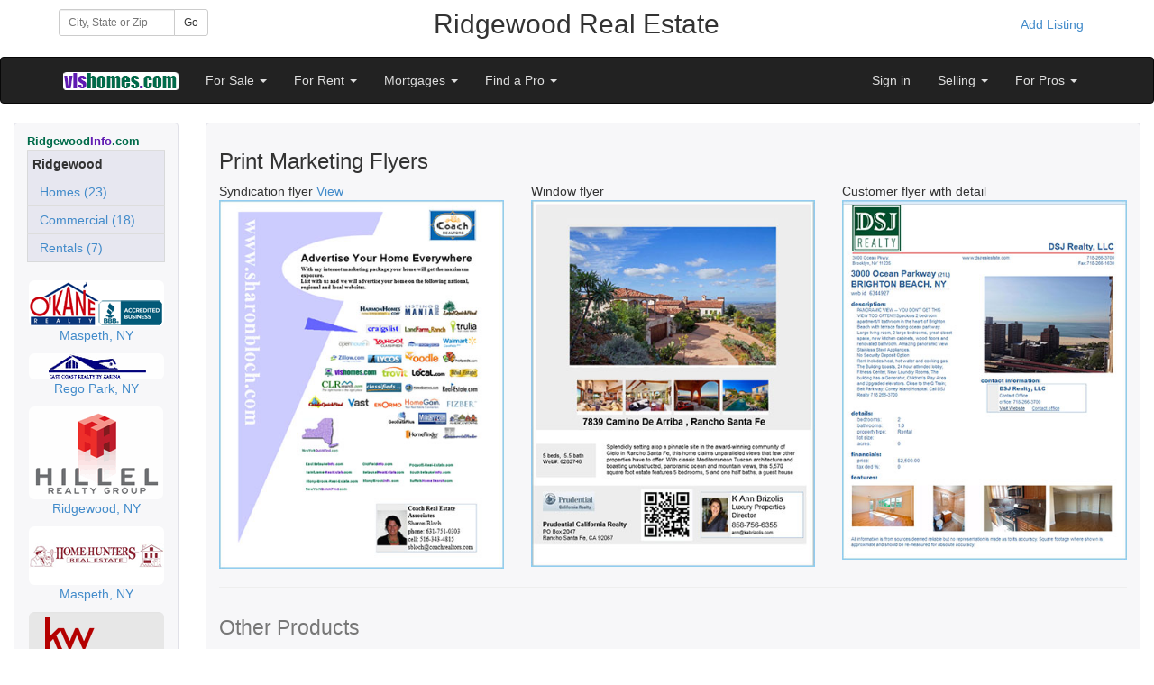

--- FILE ---
content_type: text/html;charset=UTF-8
request_url: https://www.vlshomes.com/realestate.cfm/Ridgewood-NY/products/agents?show_flyers=t
body_size: 9851
content:
<!DOCTYPE html>
<html lang="en">
<head>

<meta charset="utf-8">
<meta http-equiv="X-UA-Compatible" content="IE=edge">
<meta name="viewport" content="width=device-width, initial-scale=1">

<title>Ridgewood  | VLSHomes</title>
<meta name="Description" content="Ridgewood, NY " />
<meta name="Keywords" content="Ridgewood NY Real Estate, , Real Estate" />
<meta name="author" content="VLSHomes">
<link rel="shortcut icon" href="https://www.vlshomes.com/favicon.ico">
<link href="https://www.vlshomes.com/assets/css/bootstrap.css" rel="stylesheet" media="all">
<link href="https://www.vlshomes.com/assets/vlsnavbar.css" rel="stylesheet">
<link href="https://www.vlshomes.com/assets/css/yamm.css" rel="stylesheet">
<link href="//netdna.bootstrapcdn.com/font-awesome/4.0.3/css/font-awesome.css" rel="stylesheet">
<link href="https://www.vlshomes.com/assets/css/bootstrap-social.css" rel="stylesheet">
<link rel="stylesheet" href="//code.jquery.com/ui/1.11.2/themes/smoothness/jquery-ui.css">
<script src="https://code.jquery.com/jquery-1.11.2.min.js"></script>   
<script src="//code.jquery.com/ui/1.11.2/jquery-ui.js"></script> 


    
   
    <link href="//netdna.bootstrapcdn.com/font-awesome/4.0.3/css/font-awesome.css" rel="stylesheet">
    <link href="https://www.vlshomes.com/assets/css/bootstrap-social.css" rel="stylesheet"> 
    <link href="https://www.vlshomes.com/assets/css/bootstrap-port_common.css" rel="stylesheet">      
	         
      <style>
		.banner_def {
			background-color: 000000;
			color:#ffffff;
			  	
			border: 1px solid #E1E1E8;
			border-radius: 4px;
			margin-bottom: 14px;
			padding: 9px 14px;
		}	 
	 
		.content_def {
			background-color: #F7F7F9;
			border: 1px solid #E1E1E8;
			border-radius: 4px;
			margin-bottom: 14px;
			padding: 9px 14px;
		}	
	
	
 		.footer_def {
			color: #ffffff;
			background-color: #212a33;
			border: 1px solid #47505b;
			border-radius: 4px;
			margin-bottom: 14px;
			padding: 9px 14px;
		}

		.footer_def a {
		  color: #ffffff;
		  text-decoration:none;
		}
		.footer_def a:hover {
		  color: #E6E6F2;
		}	
		
	
		.container-full {
		  margin: 0 auto;
		  width: 100%;
		}		
		.borderless > tbody > tr > td {
			border: none;
		}

	  @media print {
		a[href]:after {
		  content: none;
		}
	  }
     </style>   
     
  
  <style>
	.form-inline .form-group{
		margin-left: 0;
		margin-right: 0;
	}
	.navbar-inverse .navbar-nav > li > a {
		color: #ddd;
	}	
 </style>  
 
<script>
$(function() {
  function log( message ) {
	$( "<div>" ).text( message ).prependTo( "#log" );
	$( "#log" ).scrollTop( 0 );
  }
  $( "#city" ).autocomplete({
	source: function( request, response ) {
	  $.ajax({
		url: "https://vlshomes.com/port_local/AutoCompleteCity.cfm",
		dataType: "jsonp",
		data: {
		  q: request.term
		},
		success: function( data ) {
		  response( data );
		}
	  });
	},
	minLength: 3,
	autoFocus: true,
	select: function( event, ui ) {
	  document.getElementById("city").value=ui.item.label;
	  document.getElementById("btnGo").click();
	},
	open: function() {
	  $( this ).removeClass( "ui-corner-all" ).addClass( "ui-corner-top" );
	},
	close: function() {
	  $( this ).removeClass( "ui-corner-top" ).addClass( "ui-corner-all" );

	}
  });
});
</script>    
 
 
   
  </head>
  <body >
  <div class="container"  style="padding: 10px 10px;">  
    <div class="row">
        <div class="col-xs-12 col-sm-4 col-md-3 col-lg-2">
            
<form class="form-inline" role="form"  name="frmTest" action="https://www.vlshomes.com/goto_BestPortal.cfm" method="post" >                  
 <div class="row">
   <div class="col-lg-12">
    <div class="input-group input-group-sm">
      <input id="city" type="text" class="form-control input-sm ui-widget"  placeholder="City, State or Zip" name="location">
      <span class="input-group-btn">
        <button id="btnGo" class="btn btn-default btn-sm" type="submit">Go</button>
      </span>
    </div>
  </div>
</div>                           
</form>
        </div>   
        <div class="col-xs-12 col-sm-8 col-md-8 col-lg-8" style="text-align:center;">
           <h2 style="margin-top: 0;">Ridgewood Real&nbsp;Estate</h2>
        </div>  
        <div class="col-md-1 col-lg-2 visible-lg visible-md" style="text-align:right;">
			
                <a href="https://www.vlshomes.com/realestate.cfm/Ridgewood-NY/?pub_user=1&sign_in=1&new_account=1" class="btn btn-link">Add Listing</a>
                         
        </div>            
    </div>
        
  </div>

    <div class="navbar navbar-inverse" role="navigation">
      <div class="container">
        <div class="navbar-header">
          <button type="button" class="navbar-toggle" data-toggle="collapse" data-target=".navbar-collapse">
            <span class="sr-only">Toggle navigation</span>
            <span class="icon-bar"></span>
            <span class="icon-bar"></span>
            <span class="icon-bar"></span>
          </button>
          <a class="navbar-brand" href="https://www.vlshomes.com/realestate.cfm/Ridgewood-NY"><img src="https://vlshomes.com/inlines/vls_logo.png" alt="VLSHomes"></a>
        </div>
        <div class="collapse navbar-collapse">
          <ul class="nav navbar-nav">
              <li class="dropdown">
                <a href="#" class="dropdown-toggle" data-toggle="dropdown">For Sale <b class="caret"></b></a>
                <ul class="dropdown-menu">
                 
                   <li><a href="https://www.vlshomes.com/realestate.cfm/Ridgewood-NY/for-sale/house">Homes for Sale</a></li>
                   <li><a href="https://www.vlshomes.com/realestate.cfm/Ridgewood-NY/for-sale/condo">Condo/CoOp for Sale</a></li>                   
                 
                 <li><a href="https://www.vlshomes.com/realestate.cfm/Ridgewood-NY/for-sale/commercial">Commercial Listings</a></li>
                 <li><a href="https://www.vlshomes.com/realestate.cfm/Ridgewood-NY/for-sale/land">Land for Sale</a></li>
			     <li><a href="https://www.vlshomes.com/realestate.cfm/Ridgewood-NY/for-sale/open-house-table">Open Houses</a></li> <li><a href="https://www.vlshomes.com/realestate.cfm/Ridgewood-NY/for-sale/distressed">Short Sales/REO</a></li>

                 <li><a href="https://www.vlshomes.com/realestate.cfm/Ridgewood-NY/listing-alerts">Listing Alerts</a></li>
                 <li><a href="https://www.vlshomes.com/realestate.cfm/Ridgewood-NY/mortgage/quote">Mortgage Center</a></li>
                 <li><a href="https://www.vlshomes.com/realestate.cfm/Ridgewood-NY/other-real-estate-sites">Select New Location</a></li>                  
                </ul>
              </li>            
              <li class="dropdown">
                <a href="#" class="dropdown-toggle" data-toggle="dropdown">For Rent <b class="caret"></b></a>
                <ul class="dropdown-menu">
                  <li><a href="https://www.vlshomes.com/realestate.cfm/Ridgewood-NY/for-rent/apartment">Apartments For Rent</a></li>
                  <li><a href="https://www.vlshomes.com/realestate.cfm/Ridgewood-NY/for-rent/house">Houses For Rent</a></li>
                  <li><a href="https://www.vlshomes.com/realestate.cfm/Ridgewood-NY/for-rent/commercial">Commercial Rentals</a></li>
				  
                    <li><a href="https://www.vlshomes.com/realestate.cfm/Ridgewood-NY/for-rent/adult">Adult Communities</a></li>
                                 
                  <li><a href="https://www.vlshomes.com/realestate.cfm/Ridgewood-NY/other-real-estate-sites">Select New Location</a></li>
                </ul>
              </li>             
              <li class="dropdown">
                <a href="#" class="dropdown-toggle" data-toggle="dropdown">Mortgages <b class="caret"></b></a>
                <ul class="dropdown-menu">
                   <li><a href="https://www.vlshomes.com/realestate.cfm/Ridgewood-NY/mortgage/quote">Mortgage Quotes</a></li>
                   <li><a href="https://www.vlshomes.com/realestate.cfm/Ridgewood-NY/mortgage/quote">Mortgage Calculator</a></li>
                </ul>
              </li>   
              <li class="dropdown">
              <a href="#" class="dropdown-toggle" data-toggle="dropdown">Find a Pro <b class="caret"></b></a>
              <ul class="dropdown-menu">
               <li><a href="https://www.vlshomes.com/realestate.cfm/Ridgewood-NY/agents">Find an Agent</a></li>             
               <li><a href="https://www.vlshomes.com/realestate.cfm/Ridgewood-NY/brokers">Find a Broker</a></li>
               <li><a href="https://www.vlshomes.com/realestate.cfm/Ridgewood-NY/mortgage/quote">Mortgage Center</a></li>
              </ul>
              </li>                           
          </ul>
          
          
          
          <ul class="nav navbar-nav navbar-right">
          
			     
                   <li><a href="https://www.vlshomes.com/realestate.cfm/Ridgewood-NY/?pub_user=1&sign_in=1">Sign in</a></li>                                 
                
          
          
              <li class="dropdown">
              <a href="#" class="dropdown-toggle" data-toggle="dropdown">Selling <b class="caret"></b></a>
              <ul class="dropdown-menu">
                <li><a href="https://www.vlshomes.com/realestate.cfm/Ridgewood-NY/homeworth">Home Worth</a></li>
                <li><a href="https://www.vlshomes.com/realestate.cfm/Ridgewood-NY/sellers">Selling Your Home</a></li>                
                 <li><a href="https://www.vlshomes.com/realestate.cfm/Ridgewood-NY/agents">Real Estate Agents</a></li>                    
                 <li><a href="https://www.vlshomes.com/realestate.cfm/Ridgewood-NY/brokers">Real Estate Offices</a></li>
                 <li><a href="https://www.vlshomes.com/realestate.cfm/Ridgewood-NY/products/agents">Marketing for Pros</a></li>
              </ul>
              </li>            
          
                
              <li class="dropdown">
              <a href="#" class="dropdown-toggle" data-toggle="dropdown">For Pros <b class="caret"></b></a>
              <ul class="dropdown-menu">
              <li><a href="https://www.vlshomes.com/realestate.cfm/Ridgewood-NY/products/agents">Products for Agents</a></li>
               <li><a href="https://www.vlshomes.com/realestate.cfm/Ridgewood-NY/products/agents">Local&nbsp;Syndication&nbsp;(2,000+)</a></li>
               <li><a href="https://www.vlshomes.com/realestate.cfm/Ridgewood-NY/products/agents?show_national=t">National Syndication</a></li>
               <li><a href="https://www.vlshomes.com/realestate.cfm/Ridgewood-NY/products/agents?show_water_bottle=t">Open House Water Bottles</a></li>
               <li><a href="https://www.vlshomes.com/realestate.cfm/Ridgewood-NY/products/agents?show_agent_website=t">Agent websites</a></li>
               <li><a href="https://www.vlshomes.com/realestate.cfm/Ridgewood-NY/products/agents?show_sps=t">Single Property Websites</a></li>
               <li><a href="https://www.vlshomes.com/realestate.cfm/Ridgewood-NY/products/agents?show_flyers=t">Marketing flyers</a></li>
               <li><a href="https://www.vlshomes.com/realestate.cfm/Ridgewood-NY/products/agents?show_sign_rider=t">QR codes</a></li>
               <li><a href="https://www.vlshomes.com/realestate.cfm/Ridgewood-NY/products/agents?show_featured_agent=t">Post Open Houses</a></li>
               <li><a href="https://www.vlshomes.com/realestate.cfm/Ridgewood-NY/products/brokers">Products for Brokers</a></li>
               <li><a href="https://www.vlshomes.com/realestate.cfm/Ridgewood-NY/products/brokers">Agent Recruiting</a></li>
               <li><a href="https://www.vlshomes.com/realestate.cfm/Ridgewood-NY/products/brokers">Agent Retention</a></li>                              
               <li><a href="https://www.vlshomes.com/realestate.cfm/Ridgewood-NY/?Testimonials=t">Testimonials</a></li>
               <li><a href="https://www.vlshomes.com/realestate.cfm/Ridgewood-NY/contact">Contact Us</a></li>
              </ul>
              </li>               
          </ul>

          
        </div>
      </div>
    </div>

<div class="container" style="padding: 20px 15px; margin: 0 auto; width: 100%;">
  
    <div class="row">
        <div class="col-xs-12 col-sm-3 col-md-3 col-lg-2 hidden-xs hidden-sm visible-md visible-lg">
          <div class="content_def">  
             <strong><font color="006b4a" size="2" face="Arial, Helvetica, sans-serif">
Ridgewood<font color="601ab2">Info</font>.com</font></strong><br />

<table class="table table-responsive table-condensed" style="border: 1px solid #D8D9DA; padding:1px; background-color:#E7E7F0;">

<tr><td><strong>Ridgewood</strong></td></tr>




<tr><td><a href="https://www.vlshomes.com/realestate.cfm/Ridgewood-NY/for-sale/house/only_Ridgewood_any" class="portnavleft">&nbsp;&nbsp;Homes (23)</a></td></tr>

<tr><td><a href="https://www.vlshomes.com/realestate.cfm/Ridgewood-NY/for-sale/commercial/only_Ridgewood_any" class="portnavleft">&nbsp;&nbsp;Commercial (18)</a></td></tr>

<tr><td><a href="https://www.vlshomes.com/realestate.cfm/Ridgewood-NY/for-rent/all" class="portnavleft">&nbsp;&nbsp;Rentals (7)</a></td></tr>




</table>

               <div >
                

<div class="featured-brokers">
  <a class="featured-brokers" href="http://www.okanerealty.com" rel="nofollow">
    
      <img src="https://vlshomes.com/brokers/O-M/O-Mlogo.gif" alt="O%60Kane%20Realty" class="img-responsive img-rounded center-block" />
     
<p class="text-center">Maspeth, NY</p>
  </a>
 </div>


<div class="featured-brokers">
  <a class="featured-brokers" href="http://eastcoastrealtypartners.com" rel="nofollow">
    
      <img src="https://vlshomes.com/brokers/XOYP/XOYPlogo.gif" alt="East%20Coast%20Realty%20By%20Zarina" class="img-responsive img-rounded center-block" />
     
<p class="text-center">Rego Park, NY</p>
  </a>
 </div>


<div class="featured-brokers">
  <a class="featured-brokers" href="http://www.vlshomes.com/brokers/XIEL" rel="nofollow">
    
      <img src="https://vlshomes.com/brokers/XIEL/XIELlogo.gif" alt="Hillel%20Realty%20Group" class="img-responsive img-rounded center-block" />
     
<p class="text-center">Ridgewood, NY</p>
  </a>
 </div>


<div class="featured-brokers">
  <a class="featured-brokers" href="http://www.vlshomes.com/brokers/HUNT" rel="nofollow">
    
      <img src="https://vlshomes.com/brokers/HUNT/HUNTlogo.gif" alt="Home%20Hunters%20Real%20Estate" class="img-responsive img-rounded center-block" />
     
<p class="text-center">Maspeth, NY</p>
  </a>
 </div>


<div class="featured-brokers">
  <a class="featured-brokers" href="http://www.vlshomes.com/brokers/rlib" rel="nofollow">
    
      <img src="https://vlshomes.com/brokers/RLIB/RLIBlogo.gif" alt="Keller%20Williams%20Realty%20Liberty" class="img-responsive img-rounded center-block" />
     
<p class="text-center">Ozone Park, NY</p>
  </a>
 </div>

               </div>
               <br />
                       
          </div>
        </div>
                  
          <div class="col-xs-12 col-sm-12 col-md-9 col-lg-10">
            <div class="content_def">
             
<h3>Print Marketing Flyers</h3>
<div class="row"> 
  <div class="col-xs-4 col-sm-4 col-md-4 col-lg-4">
    Syndication flyer <a href="https://www.vlshomes.com/Sample_flyer.pdf">View</a>
    <img src="https://www.vlshomes.com/inlines/sample_flyer.gif" alt="" class="img-responsive">
  </div>
  <div class="col-xs-4 col-sm-4 col-md-4 col-lg-4">
    Window flyer
    <img src="https://www.vlshomes.com/inlines/window_flyer.jpg" alt="" class="img-responsive">
  </div>
  <div class="col-xs-4 col-sm-4 col-md-4 col-lg-4">
    Customer flyer with detail
    <img src="https://www.vlshomes.com/inlines/office_flyer.jpg" alt="" class="img-responsive">
  </div>    
</div>
  <hr />
 

<h1><small>Other Products</small></h1>

<h3>Local websites</h3>
<h3><small>PostYourListings.com maintains thousands of local websites designed to market you and your listings.  Each local website is highly focused on a region, providing you with targeted marketing and excellent search engine optimization (SEO).</small></h3>




<h4>Exclusive Nearby Websites</h4>


  
 
<div class="row">
	 

	<div class="col-lg-3 col-md-4 col-sm-6"><a href="http://AstoriaInfo.com" style="font-size:13px"><strong><span style="color:#006b4a">Astoria<span style="color:#601ab2;">Info</span>.com</span></strong></a></div>
		 

	<div class="col-lg-3 col-md-4 col-sm-6"><a href="http://BedStuyInfo.com" style="font-size:13px"><strong><span style="color:#006b4a">BedStuy<span style="color:#601ab2;">Info</span>.com</span></strong></a></div>
		 

	<div class="col-lg-3 col-md-4 col-sm-6"><a href="http://BrownsvilleInfo.com" style="font-size:13px"><strong><span style="color:#006b4a">Brownsville<span style="color:#601ab2;">Info</span>.com</span></strong></a></div>
		 

	<div class="col-lg-3 col-md-4 col-sm-6"><a href="http://BushwickInfo.com" style="font-size:13px"><strong><span style="color:#006b4a">Bushwick<span style="color:#601ab2;">Info</span>.com</span></strong></a></div>
		 

	<div class="col-lg-3 col-md-4 col-sm-6"><a href="http://CanarsieInfo.com" style="font-size:13px"><strong><span style="color:#006b4a">Canarsie<span style="color:#601ab2;">Info</span>.com</span></strong></a></div>
		 

	<div class="col-lg-3 col-md-4 col-sm-6"><a href="http://CoronaNYInfo.com" style="font-size:13px"><strong><span style="color:#006b4a">CoronaNY<span style="color:#601ab2;">Info</span>.com</span></strong></a></div>
		 

	<div class="col-lg-3 col-md-4 col-sm-6"><a href="http://CypressHillsRealEstate.com" style="font-size:13px"><strong><span style="color:#006b4a">CypressHills<span style="color:#601ab2;">RealEstate</span>.com</span></strong></a></div>
		 

	<div class="col-lg-3 col-md-4 col-sm-6"><a href="http://EastElmhurstHomes.com" style="font-size:13px"><strong><span style="color:#006b4a">EastElmhurst<span style="color:#601ab2;">Homes</span>.com</span></strong></a></div>
		 

	<div class="col-lg-3 col-md-4 col-sm-6"><a href="http://EastNewYorkHomes.com" style="font-size:13px"><strong><span style="color:#006b4a">EastNewYork<span style="color:#601ab2;">Homes</span>.com</span></strong></a></div>
		 

	<div class="col-lg-3 col-md-4 col-sm-6"><a href="http://ElmhurstInfo.com" style="font-size:13px"><strong><span style="color:#006b4a">Elmhurst<span style="color:#601ab2;">Info</span>.com</span></strong></a></div>
		 

	<div class="col-lg-3 col-md-4 col-sm-6"><a href="http://ForestHillsInfo.com" style="font-size:13px"><strong><span style="color:#006b4a">ForestHills<span style="color:#601ab2;">Info</span>.com</span></strong></a></div>
		 

	<div class="col-lg-3 col-md-4 col-sm-6"><a href="http://FreshMeadowsInfo.com" style="font-size:13px"><strong><span style="color:#006b4a">FreshMeadows<span style="color:#601ab2;">Info</span>.com</span></strong></a></div>
		 

	<div class="col-lg-3 col-md-4 col-sm-6"><a href="http://GlendaleNYInfo.com" style="font-size:13px"><strong><span style="color:#006b4a">GlendaleNY<span style="color:#601ab2;">Info</span>.com</span></strong></a></div>
		 

	<div class="col-lg-3 col-md-4 col-sm-6"><a href="http://HowardBeachHomes.com" style="font-size:13px"><strong><span style="color:#006b4a">HowardBeach<span style="color:#601ab2;">Homes</span>.com</span></strong></a></div>
		 

	<div class="col-lg-3 col-md-4 col-sm-6"><a href="http://JacksonHeightsHomes.com" style="font-size:13px"><strong><span style="color:#006b4a">JacksonHeights<span style="color:#601ab2;">Homes</span>.com</span></strong></a></div>
		 

	<div class="col-lg-3 col-md-4 col-sm-6"><a href="http://KewGardensHomes.com" style="font-size:13px"><strong><span style="color:#006b4a">KewGardens<span style="color:#601ab2;">Homes</span>.com</span></strong></a></div>
		 

	<div class="col-lg-3 col-md-4 col-sm-6"><a href="http://MalbaInfo.com" style="font-size:13px"><strong><span style="color:#006b4a">Malba<span style="color:#601ab2;">Info</span>.com</span></strong></a></div>
		 

	<div class="col-lg-3 col-md-4 col-sm-6"><a href="http://MaspethHomes.com" style="font-size:13px"><strong><span style="color:#006b4a">Maspeth<span style="color:#601ab2;">Homes</span>.com</span></strong></a></div>
		 

	<div class="col-lg-3 col-md-4 col-sm-6"><a href="http://MiddleVillageHomes.com" style="font-size:13px"><strong><span style="color:#006b4a">MiddleVillage<span style="color:#601ab2;">Homes</span>.com</span></strong></a></div>
		 

	<div class="col-lg-3 col-md-4 col-sm-6"><a href="http://OzoneParkRealEstate.com" style="font-size:13px"><strong><span style="color:#006b4a">OzonePark<span style="color:#601ab2;">RealEstate</span>.com</span></strong></a></div>
		 

	<div class="col-lg-3 col-md-4 col-sm-6"><a href="http://RegoParkHomes.com" style="font-size:13px"><strong><span style="color:#006b4a">RegoPark<span style="color:#601ab2;">Homes</span>.com</span></strong></a></div>
		 

	<div class="col-lg-3 col-md-4 col-sm-6"><a href="http://RichmondHillInfo.com" style="font-size:13px"><strong><span style="color:#006b4a">RichmondHill<span style="color:#601ab2;">Info</span>.com</span></strong></a></div>
		 

	<div class="col-lg-3 col-md-4 col-sm-6"><a href="http://RidgewoodInfo.com" style="font-size:13px"><strong><span style="color:#006b4a">Ridgewood<span style="color:#601ab2;">Info</span>.com</span></strong></a></div>
		 

	<div class="col-lg-3 col-md-4 col-sm-6"><a href="http://SouthOzoneParkHomes.com" style="font-size:13px"><strong><span style="color:#006b4a">SouthOzonePark<span style="color:#601ab2;">Homes</span>.com</span></strong></a></div>
		 

	<div class="col-lg-3 col-md-4 col-sm-6"><a href="http://SunnysideInfo.com" style="font-size:13px"><strong><span style="color:#006b4a">Sunnyside<span style="color:#601ab2;">Info</span>.com</span></strong></a></div>
		 

	<div class="col-lg-3 col-md-4 col-sm-6"><a href="http://WoodHavenInfo.com" style="font-size:13px"><strong><span style="color:#006b4a">WoodHaven<span style="color:#601ab2;">Info</span>.com</span></strong></a></div>
		 

	<div class="col-lg-3 col-md-4 col-sm-6"><a href="http://WoodsideInfo.com" style="font-size:13px"><strong><span style="color:#006b4a">Woodside<span style="color:#601ab2;">Info</span>.com</span></strong></a></div>
	 


</div>
 
 

<br />



<h4>Exclusive State Websites</h4>
<div class="row">
  <div class="col-xs-2 col-sm-1 col-md-1 col-lg-1">
    <a href="http://www.californiaquickfind.com"><img src="https://www.vlshomes.com/real-estate/CA/CAlogo.jpg" alt="California" class="img-responsive"></a>
  </div>
  <div class="col-xs-2 col-sm-1 col-md-1 col-lg-1">
    <a href="http://www.washingtonquickfind.com"><img src="https://www.vlshomes.com/real-estate/WA/WAlogo.jpg" alt="Washington" class="img-responsive"></a>
  </div>
  <div class="col-xs-2 col-sm-1 col-md-1 col-lg-1">
    <a href="http://www.oregonquickfind.com"><img src="https://www.vlshomes.com/real-estate/OR/ORlogo.jpg" alt="Oregon" class="img-responsive"></a>
  </div>
  <div class="col-xs-1 col-sm-1 col-md-1 col-lg-1 hidden-xs">
    <a href="http://www.Arizonaquickfind.com"><img src="https://www.vlshomes.com/real-estate/AZ/AZlogo.jpg" alt="Arizona" class="img-responsive"></a>
  </div>
  <div class="col-xs-1 col-sm-1 col-md-1 col-lg-1 hidden-xs">
    <a href="http://www.Nevadaquickfind.com"><img src="https://www.vlshomes.com/real-estate/NV/NVlogo.jpg" alt="Nevada" class="img-responsive"></a>
  </div>
  <div class="col-xs-1 col-sm-1 col-md-1 col-lg-1 hidden-xs">
    <a href="http://www.Coloradoquickfind.com"><img src="https://www.vlshomes.com/real-estate/CO/COlogo.jpg" alt="Colorado" class="img-responsive"></a>
  </div>  
  <div class="col-xs-1 col-sm-1 col-md-1 col-lg-1 hidden-xs">
    <a href="http://www.Texasquickfind.com"><img src="https://www.vlshomes.com/real-estate/TX/TXlogo.jpg" alt="Texas" class="img-responsive"></a>
  </div>
  <div class="col-xs-1 col-sm-1 col-md-1 col-lg-1 hidden-xs">
    <a href="http://www.Illinoisquickfind.com"><img src="https://www.vlshomes.com/real-estate/IL/ILlogo.jpg" alt="Illinois" class="img-responsive"></a>
  </div>
  <div class="col-xs-1 col-sm-1 col-md-1 col-lg-1 hidden-xs">
    <a href="http://www.Virginiaquickfind.com"><img src="https://www.vlshomes.com/real-estate/VA/VAlogo.jpg" alt="Virginia" class="img-responsive"></a><br />
    <a href="http://www.Kentuckyquickfind.com"><img src="https://www.vlshomes.com/real-estate/KY/KYlogo.jpg" alt="Kentucky" class="img-responsive"></a>
  </div>
  <div class="col-xs-2 col-sm-1 col-md-1 col-lg-1">
    <a href="http://www.newjerseyquickfind.com"><img src="https://www.vlshomes.com/real-estate/NJ/NJlogo.jpg" alt="New Jersey" class="img-responsive"></a>
  </div>
  <div class="col-xs-2 col-sm-1 col-md-1 col-lg-1">
    <a href="http://www.floridaquickfind.com"><img src="https://www.vlshomes.com/real-estate/FL/FLlogo.jpg" alt="Florida" class="img-responsive"></a>
  </div>
  <div class="col-xs-2 col-sm-1 col-md-1 col-lg-1">
    <a href="http://www.newyorkquickfind.com"><img src="https://www.vlshomes.com/real-estate/NY/NYlogo.jpg" alt="New York" class="img-responsive"></a>
  </div>             
</div>
<div class="row">
  <div class="col-lg-12">
	
        <button type="button" class="btn btn-link"><a href="http://www.Alabamaquickfind.com"><strong><span style="color:#006b4a">Alabama<span style="color:#601ab2;">QuickFind</span>.com</span></strong></a></button>&nbsp;&nbsp;&nbsp;
    
        <button type="button" class="btn btn-link"><a href="http://www.Alaskaquickfind.com"><strong><span style="color:#006b4a">Alaska<span style="color:#601ab2;">QuickFind</span>.com</span></strong></a></button>&nbsp;&nbsp;&nbsp;
    
        <button type="button" class="btn btn-link"><a href="http://www.Arizonaquickfind.com"><strong><span style="color:#006b4a">Arizona<span style="color:#601ab2;">QuickFind</span>.com</span></strong></a></button>&nbsp;&nbsp;&nbsp;
    
        <button type="button" class="btn btn-link"><a href="http://www.Arkansasquickfind.com"><strong><span style="color:#006b4a">Arkansas<span style="color:#601ab2;">QuickFind</span>.com</span></strong></a></button>&nbsp;&nbsp;&nbsp;
    
        <button type="button" class="btn btn-link"><a href="http://www.Californiaquickfind.com"><strong><span style="color:#006b4a">California<span style="color:#601ab2;">QuickFind</span>.com</span></strong></a></button>&nbsp;&nbsp;&nbsp;
    
        <button type="button" class="btn btn-link"><a href="http://www.Coloradoquickfind.com"><strong><span style="color:#006b4a">Colorado<span style="color:#601ab2;">QuickFind</span>.com</span></strong></a></button>&nbsp;&nbsp;&nbsp;
    
        <button type="button" class="btn btn-link"><a href="http://www.Connecticutquickfind.com"><strong><span style="color:#006b4a">Connecticut<span style="color:#601ab2;">QuickFind</span>.com</span></strong></a></button>&nbsp;&nbsp;&nbsp;
    
        <button type="button" class="btn btn-link"><a href="http://www.Delawarequickfind.com"><strong><span style="color:#006b4a">Delaware<span style="color:#601ab2;">QuickFind</span>.com</span></strong></a></button>&nbsp;&nbsp;&nbsp;
    
        <button type="button" class="btn btn-link"><a href="http://www.DistrictofColumbiaquickfind.com"><strong><span style="color:#006b4a">DistrictofColumbia<span style="color:#601ab2;">QuickFind</span>.com</span></strong></a></button>&nbsp;&nbsp;&nbsp;
    
        <button type="button" class="btn btn-link"><a href="http://www.Floridaquickfind.com"><strong><span style="color:#006b4a">Florida<span style="color:#601ab2;">QuickFind</span>.com</span></strong></a></button>&nbsp;&nbsp;&nbsp;
    
        <button type="button" class="btn btn-link"><a href="http://www.Georgiaquickfind.com"><strong><span style="color:#006b4a">Georgia<span style="color:#601ab2;">QuickFind</span>.com</span></strong></a></button>&nbsp;&nbsp;&nbsp;
    
        <button type="button" class="btn btn-link"><a href="http://www.Hawaiiquickfind.com"><strong><span style="color:#006b4a">Hawaii<span style="color:#601ab2;">QuickFind</span>.com</span></strong></a></button>&nbsp;&nbsp;&nbsp;
    
        <button type="button" class="btn btn-link"><a href="http://www.Idahoquickfind.com"><strong><span style="color:#006b4a">Idaho<span style="color:#601ab2;">QuickFind</span>.com</span></strong></a></button>&nbsp;&nbsp;&nbsp;
    
        <button type="button" class="btn btn-link"><a href="http://www.Illinoisquickfind.com"><strong><span style="color:#006b4a">Illinois<span style="color:#601ab2;">QuickFind</span>.com</span></strong></a></button>&nbsp;&nbsp;&nbsp;
    
        <button type="button" class="btn btn-link"><a href="http://www.Indianaquickfind.com"><strong><span style="color:#006b4a">Indiana<span style="color:#601ab2;">QuickFind</span>.com</span></strong></a></button>&nbsp;&nbsp;&nbsp;
    
        <button type="button" class="btn btn-link"><a href="http://www.Iowaquickfind.com"><strong><span style="color:#006b4a">Iowa<span style="color:#601ab2;">QuickFind</span>.com</span></strong></a></button>&nbsp;&nbsp;&nbsp;
    
        <button type="button" class="btn btn-link"><a href="http://www.Kansasquickfind.com"><strong><span style="color:#006b4a">Kansas<span style="color:#601ab2;">QuickFind</span>.com</span></strong></a></button>&nbsp;&nbsp;&nbsp;
    
        <button type="button" class="btn btn-link"><a href="http://www.Kentuckyquickfind.com"><strong><span style="color:#006b4a">Kentucky<span style="color:#601ab2;">QuickFind</span>.com</span></strong></a></button>&nbsp;&nbsp;&nbsp;
    
        <button type="button" class="btn btn-link"><a href="http://www.Louisianaquickfind.com"><strong><span style="color:#006b4a">Louisiana<span style="color:#601ab2;">QuickFind</span>.com</span></strong></a></button>&nbsp;&nbsp;&nbsp;
    
        <button type="button" class="btn btn-link"><a href="http://www.Mainequickfind.com"><strong><span style="color:#006b4a">Maine<span style="color:#601ab2;">QuickFind</span>.com</span></strong></a></button>&nbsp;&nbsp;&nbsp;
    
        <button type="button" class="btn btn-link"><a href="http://www.Marylandquickfind.com"><strong><span style="color:#006b4a">Maryland<span style="color:#601ab2;">QuickFind</span>.com</span></strong></a></button>&nbsp;&nbsp;&nbsp;
    
        <button type="button" class="btn btn-link"><a href="http://www.Massachusettsquickfind.com"><strong><span style="color:#006b4a">Massachusetts<span style="color:#601ab2;">QuickFind</span>.com</span></strong></a></button>&nbsp;&nbsp;&nbsp;
    
        <button type="button" class="btn btn-link"><a href="http://www.Michiganquickfind.com"><strong><span style="color:#006b4a">Michigan<span style="color:#601ab2;">QuickFind</span>.com</span></strong></a></button>&nbsp;&nbsp;&nbsp;
    
        <button type="button" class="btn btn-link"><a href="http://www.Minnesotaquickfind.com"><strong><span style="color:#006b4a">Minnesota<span style="color:#601ab2;">QuickFind</span>.com</span></strong></a></button>&nbsp;&nbsp;&nbsp;
    
        <button type="button" class="btn btn-link"><a href="http://www.Mississippiquickfind.com"><strong><span style="color:#006b4a">Mississippi<span style="color:#601ab2;">QuickFind</span>.com</span></strong></a></button>&nbsp;&nbsp;&nbsp;
    
        <button type="button" class="btn btn-link"><a href="http://www.Missouriquickfind.com"><strong><span style="color:#006b4a">Missouri<span style="color:#601ab2;">QuickFind</span>.com</span></strong></a></button>&nbsp;&nbsp;&nbsp;
    
        <button type="button" class="btn btn-link"><a href="http://www.Montanaquickfind.com"><strong><span style="color:#006b4a">Montana<span style="color:#601ab2;">QuickFind</span>.com</span></strong></a></button>&nbsp;&nbsp;&nbsp;
    
        <button type="button" class="btn btn-link"><a href="http://www.Nebraskaquickfind.com"><strong><span style="color:#006b4a">Nebraska<span style="color:#601ab2;">QuickFind</span>.com</span></strong></a></button>&nbsp;&nbsp;&nbsp;
    
        <button type="button" class="btn btn-link"><a href="http://www.Nevadaquickfind.com"><strong><span style="color:#006b4a">Nevada<span style="color:#601ab2;">QuickFind</span>.com</span></strong></a></button>&nbsp;&nbsp;&nbsp;
    
        <button type="button" class="btn btn-link"><a href="http://www.NewHampshirequickfind.com"><strong><span style="color:#006b4a">NewHampshire<span style="color:#601ab2;">QuickFind</span>.com</span></strong></a></button>&nbsp;&nbsp;&nbsp;
    
        <button type="button" class="btn btn-link"><a href="http://www.NewJerseyquickfind.com"><strong><span style="color:#006b4a">NewJersey<span style="color:#601ab2;">QuickFind</span>.com</span></strong></a></button>&nbsp;&nbsp;&nbsp;
    
        <button type="button" class="btn btn-link"><a href="http://www.NewMexicoquickfind.com"><strong><span style="color:#006b4a">NewMexico<span style="color:#601ab2;">QuickFind</span>.com</span></strong></a></button>&nbsp;&nbsp;&nbsp;
    
        <button type="button" class="btn btn-link"><a href="http://www.NewYorkquickfind.com"><strong><span style="color:#006b4a">NewYork<span style="color:#601ab2;">QuickFind</span>.com</span></strong></a></button>&nbsp;&nbsp;&nbsp;
    
        <button type="button" class="btn btn-link"><a href="http://www.NorthCarolinaquickfind.com"><strong><span style="color:#006b4a">NorthCarolina<span style="color:#601ab2;">QuickFind</span>.com</span></strong></a></button>&nbsp;&nbsp;&nbsp;
    
        <button type="button" class="btn btn-link"><a href="http://www.NorthDakotaquickfind.com"><strong><span style="color:#006b4a">NorthDakota<span style="color:#601ab2;">QuickFind</span>.com</span></strong></a></button>&nbsp;&nbsp;&nbsp;
    
        <button type="button" class="btn btn-link"><a href="http://www.Ohioquickfind.com"><strong><span style="color:#006b4a">Ohio<span style="color:#601ab2;">QuickFind</span>.com</span></strong></a></button>&nbsp;&nbsp;&nbsp;
    
        <button type="button" class="btn btn-link"><a href="http://www.Oklahomaquickfind.com"><strong><span style="color:#006b4a">Oklahoma<span style="color:#601ab2;">QuickFind</span>.com</span></strong></a></button>&nbsp;&nbsp;&nbsp;
    
        <button type="button" class="btn btn-link"><a href="http://www.Oregonquickfind.com"><strong><span style="color:#006b4a">Oregon<span style="color:#601ab2;">QuickFind</span>.com</span></strong></a></button>&nbsp;&nbsp;&nbsp;
    
        <button type="button" class="btn btn-link"><a href="http://www.Pennsylvaniaquickfind.com"><strong><span style="color:#006b4a">Pennsylvania<span style="color:#601ab2;">QuickFind</span>.com</span></strong></a></button>&nbsp;&nbsp;&nbsp;
    
        <button type="button" class="btn btn-link"><a href="http://www.PuertoRicoquickfind.com"><strong><span style="color:#006b4a">PuertoRico<span style="color:#601ab2;">QuickFind</span>.com</span></strong></a></button>&nbsp;&nbsp;&nbsp;
    
        <button type="button" class="btn btn-link"><a href="http://www.RhodeIslandquickfind.com"><strong><span style="color:#006b4a">RhodeIsland<span style="color:#601ab2;">QuickFind</span>.com</span></strong></a></button>&nbsp;&nbsp;&nbsp;
    
        <button type="button" class="btn btn-link"><a href="http://www.SouthCarolinaquickfind.com"><strong><span style="color:#006b4a">SouthCarolina<span style="color:#601ab2;">QuickFind</span>.com</span></strong></a></button>&nbsp;&nbsp;&nbsp;
    
        <button type="button" class="btn btn-link"><a href="http://www.SouthDakotaquickfind.com"><strong><span style="color:#006b4a">SouthDakota<span style="color:#601ab2;">QuickFind</span>.com</span></strong></a></button>&nbsp;&nbsp;&nbsp;
    
        <button type="button" class="btn btn-link"><a href="http://www.Tennesseequickfind.com"><strong><span style="color:#006b4a">Tennessee<span style="color:#601ab2;">QuickFind</span>.com</span></strong></a></button>&nbsp;&nbsp;&nbsp;
    
        <button type="button" class="btn btn-link"><a href="http://www.Texasquickfind.com"><strong><span style="color:#006b4a">Texas<span style="color:#601ab2;">QuickFind</span>.com</span></strong></a></button>&nbsp;&nbsp;&nbsp;
    
        <button type="button" class="btn btn-link"><a href="http://www.Utahquickfind.com"><strong><span style="color:#006b4a">Utah<span style="color:#601ab2;">QuickFind</span>.com</span></strong></a></button>&nbsp;&nbsp;&nbsp;
    
        <button type="button" class="btn btn-link"><a href="http://www.Vermontquickfind.com"><strong><span style="color:#006b4a">Vermont<span style="color:#601ab2;">QuickFind</span>.com</span></strong></a></button>&nbsp;&nbsp;&nbsp;
    
        <button type="button" class="btn btn-link"><a href="http://www.Virginiaquickfind.com"><strong><span style="color:#006b4a">Virginia<span style="color:#601ab2;">QuickFind</span>.com</span></strong></a></button>&nbsp;&nbsp;&nbsp;
    
        <button type="button" class="btn btn-link"><a href="http://www.Washingtonquickfind.com"><strong><span style="color:#006b4a">Washington<span style="color:#601ab2;">QuickFind</span>.com</span></strong></a></button>&nbsp;&nbsp;&nbsp;
    
        <button type="button" class="btn btn-link"><a href="http://www.WestVirginiaquickfind.com"><strong><span style="color:#006b4a">WestVirginia<span style="color:#601ab2;">QuickFind</span>.com</span></strong></a></button>&nbsp;&nbsp;&nbsp;
    
        <button type="button" class="btn btn-link"><a href="http://www.Wisconsinquickfind.com"><strong><span style="color:#006b4a">Wisconsin<span style="color:#601ab2;">QuickFind</span>.com</span></strong></a></button>&nbsp;&nbsp;&nbsp;
    
        <button type="button" class="btn btn-link"><a href="http://www.Wyomingquickfind.com"><strong><span style="color:#006b4a">Wyoming<span style="color:#601ab2;">QuickFind</span>.com</span></strong></a></button>&nbsp;&nbsp;&nbsp;
    
  </div>
</div>









<hr />

	<input type="hidden" name="set_part" value="" />


<h3>National Listing Syndication</h3>
<p>Syndicate any listing type! <strong>Private, In-House, non-MLS, FSBO, Flat-Fee, etc.</strong></p>
<div class="row"> 

	  <div class="col-xs-2 col-sm-2 col-md-2 col-lg-2">
		
			<img src="http://www.vlshomes.com/inlines/streetrobo.gif" alt="StreetRobo.com"  class="img-responsive">
		
      </div>

	
	  <div class="col-xs-2 col-sm-2 col-md-2 col-lg-2">
		
			<img src="https://www.vlshomes.com/inlines/craigslist.gif" alt="craigslist"  class="img-responsive">
		
      </div>

	
	  <div class="col-xs-2 col-sm-2 col-md-2 col-lg-2">
		
			<img src="https://www.vlshomes.com/inlines/Apartmentscom.gif" alt="Apartments.com"  class="img-responsive">
		
      </div>

	
	  <div class="col-xs-2 col-sm-2 col-md-2 col-lg-2">
		
			<img src="https://www.vlshomes.com/inlines/forrent.gif" alt="ForRent.com"  class="img-responsive">
		
      </div>

	
	  <div class="col-xs-2 col-sm-2 col-md-2 col-lg-2">
		
			<img src="https://www.vlshomes.com/inlines/apartmentfinder.gif" alt="ApartmentFinder.com"  class="img-responsive">
		
      </div>

	
	  <div class="col-xs-2 col-sm-2 col-md-2 col-lg-2">
		
			<img src="https://www.vlshomes.com/inlines/rentpath.gif" alt="RentPath.com"  class="img-responsive">
		
      </div>

	
    </div><div class="row"> 
    
	  <div class="col-xs-2 col-sm-2 col-md-2 col-lg-2">
		
			<img src="https://www.vlshomes.com/inlines/apartmentguide.gif" alt="ApartmentGuide.com"  class="img-responsive">
		
      </div>

	
	  <div class="col-xs-2 col-sm-2 col-md-2 col-lg-2">
		
			<img src="https://www.vlshomes.com/inlines/rent.gif" alt="Rent.com"  class="img-responsive">
		
      </div>

	
	  <div class="col-xs-2 col-sm-2 col-md-2 col-lg-2">
		
			<img src="https://www.vlshomes.com/inlines/rentals.gif" alt="Rentals.com"  class="img-responsive">
		
      </div>

	
	  <div class="col-xs-2 col-sm-2 col-md-2 col-lg-2">
		
			<img src="https://www.vlshomes.com/inlines/LiveLovely.gif" alt="LiveLovely.com"  class="img-responsive">
		
      </div>

	
	  <div class="col-xs-2 col-sm-2 col-md-2 col-lg-2">
		
			<img src="https://www.vlshomes.com/inlines/trovit.gif" alt="trovit"  class="img-responsive">
		
      </div>

	
	  <div class="col-xs-2 col-sm-2 col-md-2 col-lg-2">
		
			<img src="https://www.vlshomes.com/inlines/eCommercialFinder.gif" alt="eCommercialFinder.com"  class="img-responsive">
		
      </div>

	
    </div><div class="row"> 
    
	  <div class="col-xs-2 col-sm-2 col-md-2 col-lg-2">
		
			<img src="https://www.vlshomes.com/inlines/LandQuickFind.gif" alt="LandQuickFind.com"  class="img-responsive">
		
      </div>

	
	  <div class="col-xs-2 col-sm-2 col-md-2 col-lg-2">
		
			<a href="http://LandFarmandRanch.com"><img src="https://www.vlshomes.com/inlines/landfarmandranch.gif" alt="LandFarmandRanch.com" class="img-responsive"></a>
       
		
      </div>

	
	  <div class="col-xs-2 col-sm-2 col-md-2 col-lg-2">
		
			<img src="https://www.vlshomes.com/inlines/trulia.gif" alt="Trulia.com"  class="img-responsive">
		
      </div>

	
	  <div class="col-xs-2 col-sm-2 col-md-2 col-lg-2">
		
			<img src="https://www.vlshomes.com/inlines/hotpads.gif" alt="HotPads"  class="img-responsive">
		
      </div>

	
	  <div class="col-xs-2 col-sm-2 col-md-2 col-lg-2">
		
			<img src="https://www.vlshomes.com/inlines/CondoQuickFind.gif" alt="CondoQuickFind"  class="img-responsive">
		
      </div>

	
	  <div class="col-xs-2 col-sm-2 col-md-2 col-lg-2">
		
			<a href="http://www.postyourlistings.com"><img src="https://www.vlshomes.com/inlines/pyl.gif" alt="PostYourListings" class="img-responsive"></a>
       
		
      </div>

	
    </div><div class="row"> 
    
	  <div class="col-xs-2 col-sm-2 col-md-2 col-lg-2">
		
			<img src="https://www.vlshomes.com/inlines/GeoDataPlus.gif" alt="GeoDataPlus.com"  class="img-responsive">
		
      </div>

	
	  <div class="col-xs-2 col-sm-2 col-md-2 col-lg-2">
		
			<img src="https://www.vlshomes.com/inlines/oodle.gif" alt="oodle"  class="img-responsive">
		
      </div>

	
	  <div class="col-xs-2 col-sm-2 col-md-2 col-lg-2">
		
			<a href="http://www.vlshomes.com"><img src="https://www.vlshomes.com/inlines/vls_new.gif" alt="VLSHomes" class="img-responsive"></a>
       
		
      </div>

	
	  <div class="col-xs-2 col-sm-2 col-md-2 col-lg-2">
		
			<img src="https://www.vlshomes.com/inlines/HOMEFINDER.gif" alt="Homefinder"  class="img-responsive">
		
      </div>

	
</div>


  <hr />

<h3>Featured Agent Position</h3>
<p>Feature your profile on our local websites.  Also, post <strong>open houses</strong> and feature your listings! <a href="https://www.bayridgeinfo.com/">View example</a></p>
<div class="row"> 
  <div class="col-xs-4 col-sm-4 col-md-4 col-lg-4">
    Your profile on front page
    <a href="https://www.bayridgeinfo.com/"><img src="https://www.vlshomes.com/inlines/featured_agent1.jpg" alt="" class="img-responsive"></a>
  </div>
  <div class="col-xs-4 col-sm-4 col-md-4 col-lg-4">
    Your profile on search results
    <a href="https://www.bayridgeinfo.com/"><img src="https://www.vlshomes.com/inlines/featured_agent2.jpg" alt="" class="img-responsive"></a>
  </div>
  <div class="col-xs-4 col-sm-4 col-md-4 col-lg-4">
    Your profile on each listing
    <a href="https://www.bayridgeinfo.com/"><img src="https://www.vlshomes.com/inlines/featured_agent3.jpg" alt="" class="img-responsive"></a>
  </div>    
</div>
  <hr />

<h3>Mobile Ready Agent Websites</h3>
<p>If you don't have a website we will set one up for you at <strong>no extra charge</strong>. If you already have a website, we will improve your SEO by creating a profile page and linking it to your website.</p>

<div class="row">
  <div class="col-xs-6 col-sm-6 col-md-6 col-lg-6">
    <strong>Desktop computer</strong>
    <a href="http://HollyPayneFLBeachHomes.com" class="Page_mid"><img src="https://www.vlshomes.com/inlines/agent_site1.jpg" alt="" class="img-responsive"></a>
  </div>
  <div class="col-xs-4 col-sm-4 col-md-4 col-lg-4">
    <strong>iPad / Tablet</strong>
    <img src="https://www.vlshomes.com/inlines/agent_site3.jpg" alt="" class="img-responsive">
  </div>
  <div class="col-xs-2 col-sm-2 col-md-2 col-lg-2">
    <strong>Smartphone</strong>
    <img src="https://www.vlshomes.com/inlines/agent_site4.jpg" alt="" class="img-responsive">
  </div>       
</div>

<p>Please visit a few of our agents.</p>
&nbsp;&nbsp;&nbsp;<a href="http://HollyPayneFLBeachHomes.com">HollyPayneFLBeachHomes.com</a>&nbsp;&nbsp;&nbsp;&nbsp;&nbsp;<a href="http://www.SvetlanaBorovskiy.com">SvetlanaBorovskiy.com</a>&nbsp;&nbsp;&nbsp;&nbsp;&nbsp;<br>
&nbsp;&nbsp;&nbsp;<a href="agents">View other agents</a> 
  <hr />

<h3>Water Bottle Labels</h3>
<p>Print Your Own Water Bottle Labels for <strong>Events</strong>, <strong>Open Houses</strong> or to hand out to customers!</p>
<div class="row"> 
  <div class="col-xs-4 col-sm-4 col-md-4 col-lg-4">
    <img src="https://www.vlshomes.com/inlines/waterbottle_full.jpg" alt="" class="img-responsive">
  </div>
  <div class="col-xs-8 col-sm-8 col-md-8 col-lg-8">
    <img src="https://www.vlshomes.com/INLINES/water_bottle_listing.gif" alt="" class="img-responsive">
    Listing Detail
    <hr style="margin-bottom: 5px; margin-top: 5px;" />   
    <img src="https://www.vlshomes.com/INLINES/water_bottle_agent.gif" alt="" class="img-responsive">
    Agent Detail
    <hr style="margin-bottom: 5px; margin-top: 5px;" />      
    <img src="https://www.vlshomes.com/INLINES/water_bottle_office.gif" alt="" class="img-responsive">
    Office Detail    
  </div>
</div>

  <hr />

<h3>Listing Labels</h3>
<p>Print listing labels for the back of your business cards.</p>
<div class="row"> 
  <div class="col-xs-12 col-sm-12 col-md-8 col-lg-8">
    <img src="https://www.vlshomes.com/inlines/business_cards.jpg" alt="" class="img-responsive">
  </div>
</div>
  <hr />

<h3>Single Property Website with every listing!!!</h3>
<div class="row">
  <div class="col-xs-12 col-sm-3 col-md-3 col-lg-3">
    <img src="https://www.vlshomes.com/INLINES/single_property_site.jpg" alt="" class="img-responsive">
  </div>
  <div class="col-xs-12 col-sm-9 col-md-9 col-lg-9">
<h3><small>PostYourListings maintains over 2,000 domain names for use with your free single property websites.  Create your single property site and email the link to your seller and your customers.</small></h3>
<p><strong>View examples:</strong></p>
&nbsp;&nbsp;<a href="http://366w21stst.deerparkhomesearch.com/" style="font-size:14px"><strong><span style="color:#006b4a">366w21stst.<span style="color:#601ab2;">deerparkhomesearch</span>.com</span></strong></a><br />
&nbsp;&nbsp;<a href="http://2600braggst.sheepsheadbayhomes.com/" style="font-size:14px"><strong><span style="color:#006b4a">2600braggst.<span style="color:#601ab2;">sheepsheadbayhomes</span>.com</span></strong></a><br />
  </div>  
</div>




  <hr />

<h3>Sign Riders</h3>
<p>Attach a sign rider to your current street signs-- direct drive-bys to the web page containing all the information, via both the URL and the QR code. Also prominently features the codes needed to get information texted directly to your cell phone.</p>
&nbsp;&nbsp;&nbsp;<img src="https://www.vlshomes.com/INLINES/signrider.gif" alt="">

  <hr />

<h4>Post MLS and Non-MLS listings!</h4>






    <strong>$39/month</strong>
   (Unlimited listings for one agent or team, No Setup Fee, No Contract)
<br /><br />


<a href="http://www.postyourlistings.com?agent_signup=t"><img src="https://www.vlshomes.com/sign_up_now.gif" alt="" width="123" height="51"></a><br /><br /><br />
<a href="http://www.postyourlistings.com?broker_services=t"><b>Office Packages, click here.</b></a>



             <br /><br />
            </div>
          </div>  

                   
    </div>
  

</div>
    
    
  
  <div class="container footer_def">  
  <div class="row">
    <div class="col-xs-6 col-sm-3 col-md-3">
      <h3>Buy/Rent</h3>
      <ul class="list-unstyled">
                 <li><a href="https://www.vlshomes.com/realestate.cfm/Ridgewood-NY/for-sale/house">Sales</a></li>
                 <li><a href="https://www.vlshomes.com/realestate.cfm/Ridgewood-NY/for-rent/apartment">Rentals</a></li>
                 <li><a href="https://www.vlshomes.com/realestate.cfm/Ridgewood-NY/listing-alerts">Listing Alert</a></li>
                 <li><a href="https://www.vlshomes.com/realestate.cfm/Ridgewood-NY/mortgage/quote">Mortgage Quotes</a></li>
                 <li><a href="https://www.vlshomes.com/realestate.cfm/Ridgewood-NY/mortgage/quote">Mortgage Calculator</a></li>
     </ul> 
    </div>
    <div class="col-xs-6 col-sm-3 col-md-3">
      <h3>Sell</h3>
      <ul class="list-unstyled">
                 <li><a href="https://www.vlshomes.com/realestate.cfm/Ridgewood-NY/homeworth">Home Worth</a></li> 
                 <li><a href="https://www.vlshomes.com/realestate.cfm/Ridgewood-NY/agents">Real Estate Agents</a></li> 
                 <li><a href="https://www.vlshomes.com/realestate.cfm/Ridgewood-NY/brokers">Real Estate Offices</a></li>                  
                 <li><a href="http://www.postyourlistings.com">Marketing</a></li>               
      </ul>            
    </div>
    <div class="col-xs-6 col-sm-3 col-md-3">
      <h3>About</h3>
      <ul class="list-unstyled">
        <li><a href="https://www.vlshomes.com/realestate.cfm/Ridgewood-NY/?">About</a></li>
        <li><a href="https://www.vlshomes.com/realestate.cfm/Ridgewood-NY/contact">Contact</a></li>                    
      </ul>
    </div>
    
    <div class="col-xs-12 col-sm-3 col-md-3">
      <h3>Contact Us</h3>
      Visual Listing Systems, Inc.<br>
      PO Box 856<br>
      Stony Brook, NY 11790<br>
      <br>            
    </div>

  </div> 
</div>  
   
      <div id="footer">
      <div class="container">
        
         <p class="text-muted">
			
            <img src="https://www.vlshomes.com/agents/style05/vls_logo_micro.gif" alt="VLSHomes Logo"><a href="https://www.vlshomes.com" target="new">Designed, Developed, Hosted</a><br />
            The Information contained in this Web Site is believed to be accurate but is not guaranteed. This Information is to be used for a reference and any questions that you may have should be directed to the appropriate Real Estate Agent. If you are interested in any of the properties contained within this web site, please contact the appropriate Real Estate Agent.  Visual Listing Systems cannot be held responsible for any Errors or Omissions that may occur upon the Publishing of this Information. Visual Listing Systems is not acting as a Real Estate Broker and is only a Publisher of the Material contained within this Web Site.  Powered by <a href="https://vlshomes.com">VLSHomes.com</a>&nbsp;&nbsp;&nbsp;
             <a href="https://www.vlshomes.com/terms.htm" rel="nofollow">Terms</a>&nbsp;&nbsp;&nbsp;
             <a href="https://www.vlshomes.com/privacy.htm" rel="nofollow">Privacy</a>
            
        </p>
      </div>
    </div>  



    <script src="https://www.vlshomes.com/assets/js/bootstrap.min.js"></script>
    <script src="https://www.vlshomes.com/assets/js/port_local_common.js"></script>   
  </body>
</html>
